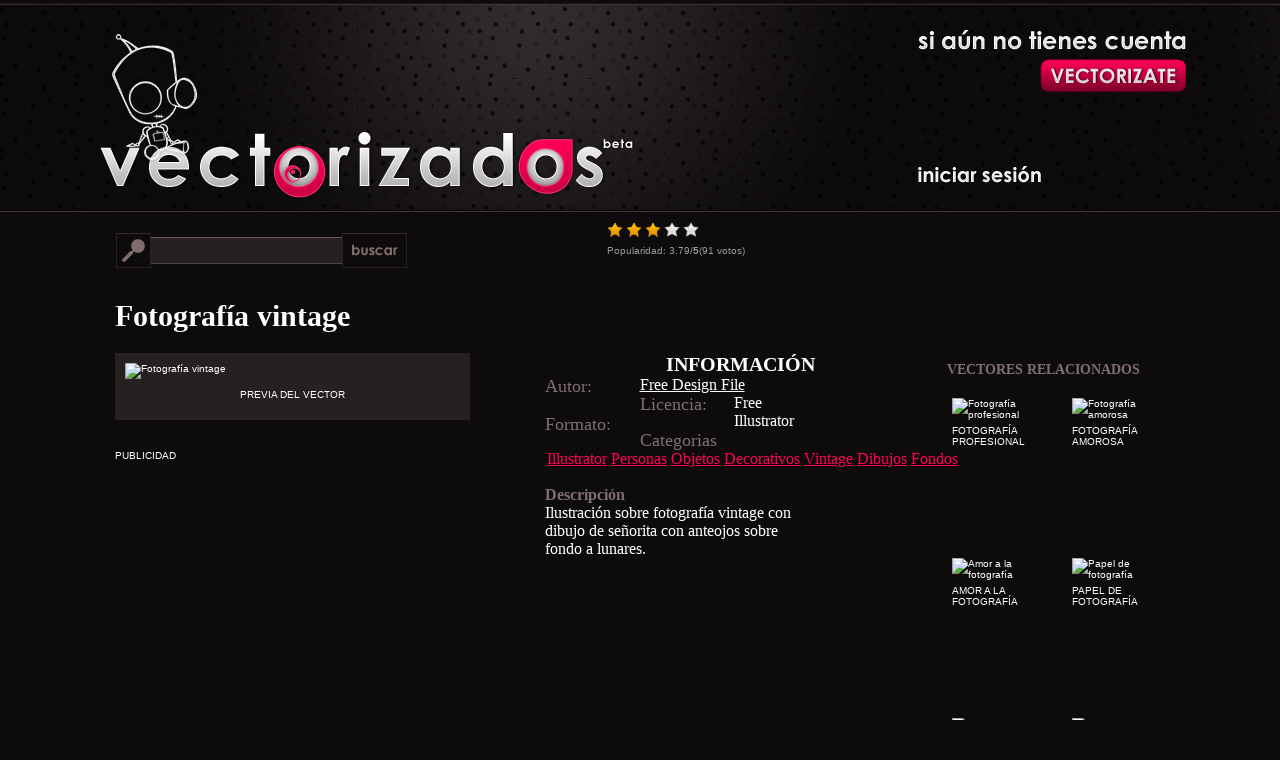

--- FILE ---
content_type: text/html; charset=UTF-8
request_url: https://www.vectorizados.com/vector/12362_fotografia-vintage/
body_size: 5774
content:

<!DOCTYPE html PUBLIC "-//W3C//DTD XHTML 1.0 Transitional//EN" "https://www.w3.org/TR/xhtml1/DTD/xhtml1-transitional.dtd">

<html xmlns="https://www.w3.org/1999/xhtml">
<head>
<meta http-equiv="Content-Type" content="text/html; charset=UTF-8" />
<title>Vector gratis de Fotografía vintage</title>

<link rel="stylesheet" type="text/css" media="screen" href="https://www.vectorizados.com/s3/style.css" />
<link rel="stylesheet" type="text/css" media="screen" href="https://www.vectorizados.com/css/single.css" />

<script type="text/javascript" src="https://code.jquery.com/jquery-latest.js"></script>
<script src="https://www.vectorizados.com/s3/popup.js" type="text/javascript"></script>
<script src="https://code.jquery.com/ui/1.10.0/jquery-ui.js" type="text/javascript"></script>

<script type="text/javascript" src="https://www.vectorizados.com/s3/jquery.raty.min.js"></script>

<link rel="image_src" href="https://www.vectorizados.com/muestras/2013/12/fotografia-vintage.jpg" />

	<script type="text/javascript">
		jQuery.fn.slowEach = function(interval, callback, callback2) {
			var items = this, i = 0, callback2 = callback2 || function(){};
			if(!items.length) return;
			function next() {
				(callback.call(items[i], i, items[i]) !== false && ++i < items.length) ? setTimeout(next, interval) : callback2.call(items, i, items);
			}
			next();
		};
		
	$(function(){
	
		$('#star').raty({ 
		score: 3.25,
		click: function(score, evt) {
		    $.post("https://www.vectorizados.com/rating.php", {rate: score, vector_id: 12362}, function(db)
	    		{
					$("#avg").text(db.avg);
					$("#votes").text(db.votes);
				}, "json");
	    								
		    $(this).find('img').unbind();
	  	}
		});			
	});
	</script>
	
<script async src="//pagead2.googlesyndication.com/pagead/js/adsbygoogle.js"></script>
<script>
  (adsbygoogle = window.adsbygoogle || []).push({
    google_ad_client: "ca-pub-0805545295216060",
    enable_page_level_ads: true
  });
</script>
</head>

<body>


<div id="wrap" class="single">

<div id="sidebar">
<div id='button'><a href='#'></a></div><div id='enter'><a href='#'></a></div></div>

<div id="header">
<h1>
<a title="Vectorizados" href="https://www.vectorizados.com/" rel="nofollow" id="logo"><img alt="Vectorizados" src="https://www.vectorizados.com/s3/logo.png"/></a>
</h1>
</div>

<div id="ficha">

<div id="marco">
<div class="buscador" style="width:630px; margin: 10px 0 20px 0">

<div id="search-opcion" style="float:left; width: 450px" class="interior">
<form name="buscar" onsubmit="enviar(this); return false;">
<div class="camposearch"><input type="text" name="buscar" id="search" class="textInput" /></div>
<div class="searchboton"><input type="submit" class="buscar" value=""/></div>
</form>
</div>

<div style="float:right">
		
		<div id="star"></div>

		<div style="padding-top: 5px; color:#999999; ">Popularidad: <span id="avg">3.79</span>/<strong>5</strong>(<span id="votes">91</span> votos)</div>
</div>

<div style="clear:both"></div>
<h1>Fotografía vintage</h1>

</div><!-- buscador -->

<div class="presentacion" style="float: left; width: 335px; background:#262020; padding:10px">
<img src="https://www.vectorizados.com/muestras/2013/12/fotografia-vintage.jpg" title="Fotografía vintage" />
<p style="margin:10px; text-transform:uppercase; text-align:center">Previa del vector</p>
</div><!-- Presentacion -->

<div class="datos" style="float: right; width: 270px;">

<div class="clasificacion">


</div> <!-- clasificacion -->

<p class="masinfo">Información</p>
<div class="informacion">
<div class="dato"><span>Autor:</span><a href="http://freedesignfile.com/56849-vector-fashion-girls-design-elements-04/" title="Autor">Free Design File</a></div>
<div class="dato"><span>Licencia:</span>Free</div>
<div class="dato"><span>Formato:</span>Illustrator</div>
<div class="dato"><span>Categorias</span><br /> <a href='https://www.vectorizados.com/c/illustrator/' style='margin: 2px; color:#ff0055' title='Illustrator'>Illustrator</a><a href='https://www.vectorizados.com/c/personas/' style='margin: 2px; color:#ff0055' title='Personas'>Personas</a><a href='https://www.vectorizados.com/c/objetos/' style='margin: 2px; color:#ff0055' title='Objetos'>Objetos</a><a href='https://www.vectorizados.com/c/decorativos/' style='margin: 2px; color:#ff0055' title='Decorativos'>Decorativos</a><a href='https://www.vectorizados.com/c/vintage/' style='margin: 2px; color:#ff0055' title='Vintage'>Vintage</a><a href='https://www.vectorizados.com/c/dibujos/' style='margin: 2px; color:#ff0055' title='Dibujos'>Dibujos</a><a href='https://www.vectorizados.com/c/fondos/' style='margin: 2px; color:#ff0055' title='Fondos'>Fondos</a></div>
<br />
<span style="margin-top:15px; color:#7F6E6E; font-weight: bold; font-family: 'Trebuchet MS';">Descripción</span>
<p>Ilustración sobre fotografía vintage con dibujo de señorita con anteojos sobre fondo a lunares.</p>


</div><!-- informacior -->
</div><!-- datos -->

<div class="ads" style="clear:left;  padding-top:30px;">
<p>PUBLICIDAD</p>

<script async src="//pagead2.googlesyndication.com/pagead/js/adsbygoogle.js"></script>
<!-- Single Vectorizados -->
<ins class="adsbygoogle"
     style="display:block"
     data-ad-client="ca-pub-0805545295216060"
     data-ad-slot="5250181075"
     data-ad-format="auto"></ins>
<script>
(adsbygoogle = window.adsbygoogle || []).push({});
</script>

<script async src="//pagead2.googlesyndication.com/pagead/js/adsbygoogle.js"></script>
<!-- VE.CR -->
<ins class="adsbygoogle"
     style="display:block"
     data-ad-client="ca-pub-0805545295216060"
     data-ad-slot="7669665473"
     data-ad-format="autorelaxed"></ins>
<script>
(adsbygoogle = window.adsbygoogle || []).push({});
</script>
</div>

</div><!-- marco -->

<div id="relacionados">
<div style="padding:20px 0">
<script async src="//pagead2.googlesyndication.com/pagead/js/adsbygoogle.js"></script>
<!-- VE.SIDEBAR.SMALL -->
<ins class="adsbygoogle"
     style="display:inline-block;width:320px;height:100px"
     data-ad-client="ca-pub-0805545295216060"
     data-ad-slot="9925127879"></ins>
<script>
(adsbygoogle = window.adsbygoogle || []).push({});
</script>
</div>

<h3>Vectores relacionados</h3>
<div class='relacionados'><a href='https://www.vectorizados.com/vector/19748_fotografia-amorosa/' title='Fotografía amorosa' rel='nofollow'><img src='https://www.vectorizados.com/muestras/2017/10/mini-fotografia-amorosa.gif' alt='Fotografía amorosa' /><p>Fotografía amorosa</p></a></div><div class='relacionados'><a href='https://www.vectorizados.com/vector/13565_fotografia-profesional/' title='Fotografía profesional' rel='nofollow'><img src='https://www.vectorizados.com/muestras/2014/07/mini-fotografia-profesional.jpg' alt='Fotografía profesional' /><p>Fotografía profesional</p></a></div><div class='relacionados'><a href='https://www.vectorizados.com/vector/12669_papel-de-fotografia/' title='Papel de fotografía' rel='nofollow'><img src='https://www.vectorizados.com/muestras/2014/01/mini-papel-de-fotografia.jpg' alt='Papel de fotografía' /><p>Papel de fotografía</p></a></div><div class='relacionados'><a href='https://www.vectorizados.com/vector/13165_amor-a-la-fotografia/' title='Amor a la fotografía' rel='nofollow'><img src='https://www.vectorizados.com/muestras/2014/04/mini-amor-a-la-fotografia.jpg' alt='Amor a la fotografía' /><p>Amor a la fotografía</p></a></div><div class='relacionados'><a href='https://www.vectorizados.com/vector/21349_equipo-de-fotografia-completo/' title='Equipo de fotografía completo' rel='nofollow'><img src='https://www.vectorizados.com/muestras/2018/08/mini-equipo-de-fotografia-completo.gif' alt='Equipo de fotografía completo' /><p>Equipo de fotografía completo</p></a></div><div class='relacionados'><a href='https://www.vectorizados.com/vector/17657_camaras-y-equipos-antiguos/' title='Camaras y equipos antiguos' rel='nofollow'><img src='https://www.vectorizados.com/muestras/2016/09/mini-camaras-y-equipos-antiguos.gif' alt='Camaras y equipos antiguos' /><p>Camaras y equipos antiguos</p></a></div><div class='relacionados'><a href='https://www.vectorizados.com/vector/13563_fotografia-set/' title='Fotografía set' rel='nofollow'><img src='https://www.vectorizados.com/muestras/2014/07/mini-fotografia-set.jpg' alt='Fotografía set' /><p>Fotografía set</p></a></div><div class='relacionados'><a href='https://www.vectorizados.com/vector/14725_iconos-de-fotografia/' title='Iconos de fotografía' rel='nofollow'><img src='https://www.vectorizados.com/muestras/2015/01/mini-iconos-de-fotografia.jpg' alt='Iconos de fotografía' /><p>Iconos de fotografía</p></a></div></div><!-- relacionados -->

</div><!-- mas ficha -->
</div>
<div style="clear:both"></div>
<!-- Cached page served by Vecto-Cache -->
<div id="login_form">
<a id="login_formClose">x</a>
<h1>Registrate gratis!</h1>
		
<form name="contact" method="post" action="">

<div id="etiqueta1" class="label">Tu nombre</div>
<div class="campo_registro" id="nombre_contenedor"><input type="text" name="name" id="name" size="30" value="" class="text-input" /></div>
<label class="error" for="name" id="name_error">Debes completar este campo.</label>
      
<div id="etiqueta2" class="label">Tu email</div>
<div class="campo_registro"><input type="text" name="email" id="email" size="30" value="" class="text-input" /></div>
<label class="error" for="email" id="email_error">Debes completar este campo.</label>
      
<div id="etiqueta3" class="label">Tu password</div>
<div class="campo_registro"><input type="password" name="password" id="password" size="30" value="" class="text-input" /></div>
<label class="error" for="password" id="password_error">Debes completar este campo.</label>
      
<input type="submit" value="" class="button" id="submit_btn"  />
</form>
</div>


<div id="ingreso">

<fieldset>
<h1>Ingresa a tu cuenta!</h1>

<div id="etiqueta4" class="label">Tu email</div>
<div class="campo_registro"><input type="text" name="user" id="user" size="30" value="" class="text-input" /></div>
      
<div id="etiqueta6" class="label">Tu password</div>
<div class="campo_registro"><input type="password" name="pass" id="pass" size="30" value="" class="text-input" /></div>

<label class="error" for="password" id="login_error">Debes completar este campo.</label>

<input type="submit" value="" class="ingresar" id="submit_log"  />

</fieldset>

<fieldset>
<h1>Recordar password!</h1>
<div id="etiqueta5" class="label">Tu email</div>
<div class="campo_registro"><input type="text" name="email_remember" id="email_remember" size="30" value="" class="text-input" /></div>
<label class="error" for="email_remember" id="email_remember_error">Debes completar este campo.</label>

<input type="submit" value="" class="recordar" id="submit_remember"  />
</fieldset>
</div>


<div id="backgroundPopup"></div>

<div id="footer">
<div id="contenedor-footer">

<div class="sociales">
<div id="subscribe">
<h3 class="titulo suscripcion">Suscripción</h3>
<div class="btm-corners clearfix">

	<p class="rss">
		<a href="https://feeds2.feedburner.com/vectorizados" rel="nofollow"><span>Subscribite a Vectorizados</span> Recibe todos los nuevos vectores del sitio</a>
	</p>

	<p class="gplus">
		<a href="https://plus.google.com/102529501118076333027" rel="publisher"><span>Agrega a Vectorizados</span>Ingresa al círculo y encuéntranos.</a>
	</p>

	<p class="fb">
		<a href="https://www.facebook.com/comunidadvectorizados" rel="nofollow"><span>Hazte fan de Vectorizados</span>Integra la comunidad. </a>
	</p>
	
	<p class="twitter">
		<a href="https://twitter.com/vectorizados" rel="nofollow"><span>Sigue a Vectorizados</span>Y recibe todos los nuevos vectores </a>
	</p>

		<div class="email">
<form action="https://feedburner.google.com/fb/a/mailverify" method="post" target="popupwindow" onsubmit="window.open('https://feedburner.google.com/fb/a/mailverify?uri=vectorizados', 'popupwindow', 'scrollbars=yes,width=550,height=520');return true">
				<div><span>Vectorizados en tu email:</span></div>
				<div><input type="text" maxlength="50" size="30" id="email" name="email" tabindex="0" class="acepto" value='tu@email.com' onfocus='if(this.value=="tu@email.com") this.value = "";' /><input type="hidden" value="vectorizados" name="uri"/><input type="hidden" name="loc" value="es_ES"/></div>

<div><input type="submit" value="Suscribirme gratis!" /></div>
		  </form>
		</div>
</div>
</div>
</div>


<div class="populares">
<h3 class="titulo popular">Vectores gratis populares</h3>
<ul>
<li><a href='https://www.vectorizados.com/vector/4496_herramientas-elctricas/' title='Herramientas Eléctricas'>Herramientas Eléctricas</a></li><li><a href='https://www.vectorizados.com/vector/6793_logos-con-gente-abstracta/' title='Logos con gente abstracta'>Logos con gente abstracta</a></li><li><a href='https://www.vectorizados.com/vector/10310_siluetas-caninas/' title='Siluetas caninas'>Siluetas caninas</a></li><li><a href='https://www.vectorizados.com/vector/21286_nina-feliz-en-bicicleta/' title='Niña feliz en bicicleta'>Niña feliz en bicicleta</a></li><li><a href='https://www.vectorizados.com/vector/22262_comunicacion-social-eficiente/' title='Comunicación social eficiente'>Comunicación social eficiente</a></li><li><a href='https://www.vectorizados.com/vector/5462_fondo-ska/' title='Fondo Ska'>Fondo Ska</a></li><li><a href='https://www.vectorizados.com/vector/8383_cinco-frutas-realistas-en-3d/' title='Cinco frutas realistas en 3D'>Cinco frutas realistas en 3D</a></li><li><a href='https://www.vectorizados.com/vector/11966_mujeres-divertidas/' title='Mujeres divertidas'>Mujeres divertidas</a></li><li><a href='https://www.vectorizados.com/vector/22119_fondos-para-festejar-la-primavera/' title='Fondos para festejar la primavera'>Fondos para festejar la primavera</a></li><li><a href='https://www.vectorizados.com/vector/6990_subaru-de-carrera/' title='Subaru de carrera'>Subaru de carrera</a></li><li><a href='https://www.vectorizados.com/vector/3879_flores-y-plantas/' title='Flores y plantas'>Flores y plantas</a></li><li><a href='https://www.vectorizados.com/vector/6488_personajes-de-scooby-doo/' title='Personajes de Scooby Doo'>Personajes de Scooby Doo</a></li></ul>
</div>

<div class="categorias">
<h3 class="titulo tags">Categorías de Vectores</h3>
<div id="tagcloud">
<a href='https://www.vectorizados.com/c/illustrator/' class='largest' title='Illustrator'>Illustrator</a> <a href='https://www.vectorizados.com/c/photoshop/' class='small' title='Photoshop'>Photoshop</a> <a href='https://www.vectorizados.com/c/autocad/' class='smallest' title='Autocad'>Autocad</a> <a href='https://www.vectorizados.com/c/fuentes/' class='smallest' title='Fuentes'>Fuentes</a> <a href='https://www.vectorizados.com/c/coreldraw/' class='smallest' title='CorelDraw'>CorelDraw</a> <a href='https://www.vectorizados.com/c/freehand/' class='smallest' title='Freehand'>Freehand</a> <a href='https://www.vectorizados.com/c/abstractos/' class='small' title='Abstractos'>Abstractos</a> <a href='https://www.vectorizados.com/c/texturas/' class='smallest' title='Texturas'>Texturas</a> <a href='https://www.vectorizados.com/c/iconos/' class='small' title='Iconos'>Iconos</a> <a href='https://www.vectorizados.com/c/logos/' class='largest' title='Logos'>Logos</a> <a href='https://www.vectorizados.com/c/mapas/' class='smallest' title='Mapas'>Mapas</a> <a href='https://www.vectorizados.com/c/personas/' class='small' title='Personas'>Personas</a> <a href='https://www.vectorizados.com/c/siluetas/' class='medium' title='Siluetas'>Siluetas</a> <a href='https://www.vectorizados.com/c/objetos/' class='medium' title='Objetos'>Objetos</a> <a href='https://www.vectorizados.com/c/animales/' class='medium' title='Animales'>Animales</a> <a href='https://www.vectorizados.com/c/grunge/' class='small' title='Grunge'>Grunge</a> <a href='https://www.vectorizados.com/c/naturaleza/' class='medium' title='Naturaleza'>Naturaleza</a> <a href='https://www.vectorizados.com/c/manchas-gotas/' class='smallest' title='Manchas y Gotas'>Manchas y Gotas</a> <a href='https://www.vectorizados.com/c/fechas-especiales/' class='small' title='Fechas especiales'>Fechas especiales</a> <a href='https://www.vectorizados.com/c/formas/' class='small' title='Formas'>Formas</a> <a href='https://www.vectorizados.com/c/ornamentos/' class='small' title='Ornamentos'>Ornamentos</a> <a href='https://www.vectorizados.com/c/decorativos/' class='small' title='Decorativos'>Decorativos</a> <a href='https://www.vectorizados.com/c/simbolos/' class='smallest' title='Simbolos'>Simbolos</a> <a href='https://www.vectorizados.com/c/signos/' class='smallest' title='Signos'>Signos</a> <a href='https://www.vectorizados.com/c/elementos-web/' class='small' title='Elementos web'>Elementos web</a> <a href='https://www.vectorizados.com/c/escudos/' class='smallest' title='Escudos'>Escudos</a> <a href='https://www.vectorizados.com/c/autos/' class='smallest' title='Autos'>Autos</a> <a href='https://www.vectorizados.com/c/marcas/' class='smallest' title='Marcas'>Marcas</a> <a href='https://www.vectorizados.com/c/realistas/' class='small' title='Realistas'>Realistas</a> <a href='https://www.vectorizados.com/c/corazones/' class='small' title='Corazones'>Corazones</a> <a href='https://www.vectorizados.com/c/marcos/' class='small' title='Marcos'>Marcos</a> <a href='https://www.vectorizados.com/c/tribales/' class='small' title='Tribales'>Tribales</a> <a href='https://www.vectorizados.com/c/flores/' class='medium' title='Flores'>Flores</a> <a href='https://www.vectorizados.com/c/patrones/' class='small' title='Patrones'>Patrones</a> <a href='https://www.vectorizados.com/c/heraldicos/' class='small' title='Heraldicos'>Heraldicos</a> <a href='https://www.vectorizados.com/c/juegos/' class='smallest' title='Juegos'>Juegos</a> <a href='https://www.vectorizados.com/c/electronica/' class='smallest' title='Electronica'>Electronica</a> <a href='https://www.vectorizados.com/c/vintage/' class='smallest' title='Vintage'>Vintage</a> <a href='https://www.vectorizados.com/c/peliculas/' class='smallest' title='Peliculas'>Peliculas</a> <a href='https://www.vectorizados.com/c/anime/' class='smallest' title='Anime'>Anime</a> <a href='https://www.vectorizados.com/c/3d/' class='small' title='3D'>3D</a> <a href='https://www.vectorizados.com/c/caricaturas/' class='small' title='Caricaturas'>Caricaturas</a> <a href='https://www.vectorizados.com/c/dibujos/' class='small' title='Dibujos'>Dibujos</a> <a href='https://www.vectorizados.com/c/vacaciones/' class='smallest' title='Vacaciones'>Vacaciones</a> <a href='https://www.vectorizados.com/c/navidad/' class='small' title='Navidad'>Navidad</a> <a href='https://www.vectorizados.com/c/pascua/' class='smallest' title='Pascua'>Pascua</a> <a href='https://www.vectorizados.com/c/dia-de-la-madre/' class='smallest' title='Dia de la madre'>Dia de la madre</a> <a href='https://www.vectorizados.com/c/dia-del-padre/' class='smallest' title='Dia del padre'>Dia del padre</a> <a href='https://www.vectorizados.com/c/negocios/' class='smallest' title='Negocios'>Negocios</a> <a href='https://www.vectorizados.com/c/fondos/' class='medium' title='Fondos'>Fondos</a> <a href='https://www.vectorizados.com/c/estrellas/' class='small' title='Estrellas'>Estrellas</a> <a href='https://www.vectorizados.com/c/tatuajes/' class='small' title='Tatuajes'>Tatuajes</a> <a href='https://www.vectorizados.com/c/banners/' class='smallest' title='Banners'>Banners</a> <a href='https://www.vectorizados.com/c/tarjetas/' class='small' title='Tarjetas'>Tarjetas</a> <a href='https://www.vectorizados.com/c/deportes/' class='smallest' title='Deportes'>Deportes</a> <a href='https://www.vectorizados.com/c/musica/' class='smallest' title='Musica'>Musica</a> <a href='https://www.vectorizados.com/c/alimentos/' class='smallest' title='Alimentos'>Alimentos</a> <a href='https://www.vectorizados.com/c/lugares/' class='small' title='Lugares'>Lugares</a> <a href='https://www.vectorizados.com/c/ropa/' class='smallest' title='Ropa'>Ropa</a> <a href='https://www.vectorizados.com/c/calendarios/' class='smallest' title='Calendarios'>Calendarios</a> </div>

</div>

</div>
</div>
<script type="text/javascript" async>
var gaJsHost = (("https:" == document.location.protocol) ? "https://ssl." : "https://www.");
document.write(unescape("%3Cscript src='" + gaJsHost + "google-analytics.com/ga.js' type='text/javascript'%3E%3C/script%3E"));
</script>
<script type="text/javascript" async>
try {
var pageTracker = _gat._getTracker("UA-95145-6");
pageTracker._trackPageview();
} catch(err) {}</script>

<div id="backgroundPopup"></div>
	
</body>
</html>



--- FILE ---
content_type: text/html; charset=utf-8
request_url: https://www.google.com/recaptcha/api2/aframe
body_size: 267
content:
<!DOCTYPE HTML><html><head><meta http-equiv="content-type" content="text/html; charset=UTF-8"></head><body><script nonce="E_vvpHtL7I_fo2KzKqgIQg">/** Anti-fraud and anti-abuse applications only. See google.com/recaptcha */ try{var clients={'sodar':'https://pagead2.googlesyndication.com/pagead/sodar?'};window.addEventListener("message",function(a){try{if(a.source===window.parent){var b=JSON.parse(a.data);var c=clients[b['id']];if(c){var d=document.createElement('img');d.src=c+b['params']+'&rc='+(localStorage.getItem("rc::a")?sessionStorage.getItem("rc::b"):"");window.document.body.appendChild(d);sessionStorage.setItem("rc::e",parseInt(sessionStorage.getItem("rc::e")||0)+1);localStorage.setItem("rc::h",'1769071752946');}}}catch(b){}});window.parent.postMessage("_grecaptcha_ready", "*");}catch(b){}</script></body></html>

--- FILE ---
content_type: text/css
request_url: https://www.vectorizados.com/css/single.css
body_size: 247
content:
#wrap.single{width:1100px;}
#ficha{
	width:1100px;
}
#marco{width:700px; float:left}
.adstitle{margin: 10px 0}
.relacionados{width:100px;height:140px !important;float:right; margin:10px}
	.relacionados img{width:100px;height:100px;overflow:hidden;}
	.relacionados p{
		text-transform: uppercase;
		margin-top: 5px;
	}	
	
	.relacionados a{
		text-decoration: none!important;
	}